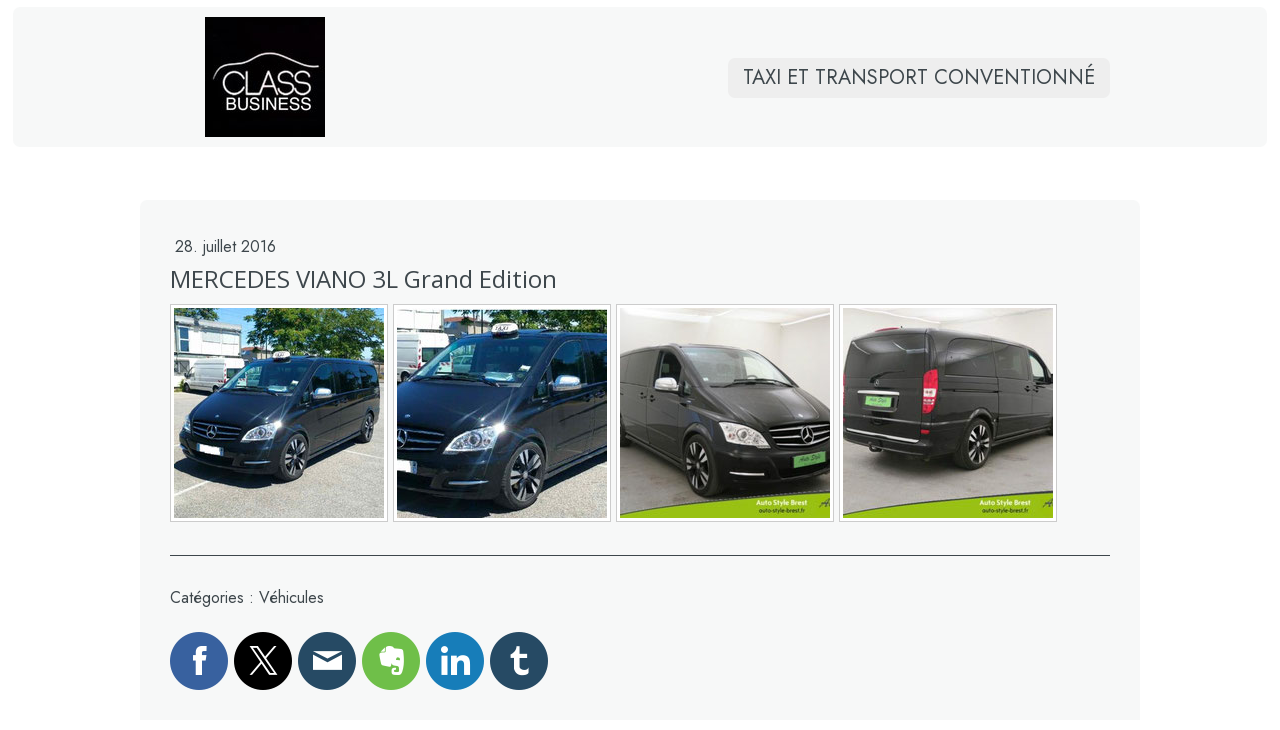

--- FILE ---
content_type: text/html; charset=UTF-8
request_url: https://www.taxilyon.pro/2016/07/28/mercedes-viano-3l-grand-edition/
body_size: 11783
content:
<!DOCTYPE html>
<html lang="fr-FR"><head>
    <meta charset="utf-8"/>
    <link rel="dns-prefetch preconnect" href="https://u.jimcdn.com/" crossorigin="anonymous"/>
<link rel="dns-prefetch preconnect" href="https://assets.jimstatic.com/" crossorigin="anonymous"/>
<link rel="dns-prefetch preconnect" href="https://image.jimcdn.com" crossorigin="anonymous"/>
<link rel="dns-prefetch preconnect" href="https://fonts.jimstatic.com" crossorigin="anonymous"/>
<meta name="viewport" content="width=device-width, initial-scale=1"/>
<meta http-equiv="X-UA-Compatible" content="IE=edge"/>
<meta name="description" content="Taxi Lyon Pro met à votre disposition un véhicule 8 places pour mieux vous servir.Climatisation à l'avant et à l'arrière, WIFI à bord, vitres teintées ..."/>
<meta name="robots" content="index, follow, archive"/>
<meta property="st:section" content="Taxi Lyon Pro met à votre disposition un véhicule 8 places pour mieux vous servir.Climatisation à l'avant et à l'arrière, WIFI à bord, vitres teintées ..."/>
<meta name="generator" content="Jimdo Creator"/>
<meta name="twitter:title" content="MERCEDES VIANO 3L Grand Edition"/>
<meta name="twitter:description" content="Taxi Lyon Pro met à votre disposition un véhicule 8 places pour mieux vous servir. Climatisation à l'avant et à l'arrière, WIFI à bord, vitres teintées ..."/>
<meta name="twitter:card" content="summary_large_image"/>
<meta property="og:url" content="http://www.taxilyon.pro/2016/07/28/mercedes-viano-3l-grand-edition/"/>
<meta property="og:title" content="MERCEDES VIANO 3L Grand Edition"/>
<meta property="og:description" content="Taxi Lyon Pro met à votre disposition un véhicule 8 places pour mieux vous servir. Climatisation à l'avant et à l'arrière, WIFI à bord, vitres teintées ..."/>
<meta property="og:type" content="article"/>
<meta property="og:locale" content="fr_FR"/>
<meta property="og:site_name" content="Taxi Class Business"/>
<meta name="twitter:image" content="https://image.jimcdn.com/app/cms/image/transf/dimension=4096x4096:format=jpg/path/s982a3b3ea60f0e66/image/i52c9c94534c4ac08/version/1470672150/image.jpg"/>
<meta property="og:image" content="https://image.jimcdn.com/app/cms/image/transf/dimension=4096x4096:format=jpg/path/s982a3b3ea60f0e66/image/i52c9c94534c4ac08/version/1470672150/image.jpg"/>
<meta property="og:image:width" content="540"/>
<meta property="og:image:height" content="960"/>
<meta property="og:image:secure_url" content="https://image.jimcdn.com/app/cms/image/transf/dimension=4096x4096:format=jpg/path/s982a3b3ea60f0e66/image/i52c9c94534c4ac08/version/1470672150/image.jpg"/>
<meta property="article:published_time" content="2016-07-28 17:29:00"/>
<meta property="article:tag" content="Véhicules"/><title>MERCEDES VIANO 3L Grand Edition - Taxi Class Business</title>
<link rel="shortcut icon" href="https://u.jimcdn.com/cms/o/s982a3b3ea60f0e66/img/favicon.png?t=1427900951"/>
    <link rel="alternate" type="application/rss+xml" title="Blog" href="https://www.taxilyon.pro/rss/blog"/>    
<link rel="canonical" href="https://www.taxilyon.pro/2016/07/28/mercedes-viano-3l-grand-edition/"/>

        <script src="https://assets.jimstatic.com/ckies.js.7c38a5f4f8d944ade39b.js"></script>

        <script src="https://assets.jimstatic.com/cookieControl.js.b05bf5f4339fa83b8e79.js"></script>
    <script>window.CookieControlSet.setToOff();</script>

    <style>html,body{margin:0}.hidden{display:none}.n{padding:5px}#cc-website-title a {text-decoration: none}.cc-m-image-align-1{text-align:left}.cc-m-image-align-2{text-align:right}.cc-m-image-align-3{text-align:center}</style>

        <link href="https://u.jimcdn.com/cms/o/s982a3b3ea60f0e66/layout/dm_4a65bf78111db6b2f4884d8184bc2abe/css/layout.css?t=1664893071" rel="stylesheet" type="text/css" id="jimdo_layout_css"/>
<script>     /* <![CDATA[ */     /*!  loadCss [c]2014 @scottjehl, Filament Group, Inc.  Licensed MIT */     window.loadCSS = window.loadCss = function(e,n,t){var r,l=window.document,a=l.createElement("link");if(n)r=n;else{var i=(l.body||l.getElementsByTagName("head")[0]).childNodes;r=i[i.length-1]}var o=l.styleSheets;a.rel="stylesheet",a.href=e,a.media="only x",r.parentNode.insertBefore(a,n?r:r.nextSibling);var d=function(e){for(var n=a.href,t=o.length;t--;)if(o[t].href===n)return e.call(a);setTimeout(function(){d(e)})};return a.onloadcssdefined=d,d(function(){a.media=t||"all"}),a};     window.onloadCSS = function(n,o){n.onload=function(){n.onload=null,o&&o.call(n)},"isApplicationInstalled"in navigator&&"onloadcssdefined"in n&&n.onloadcssdefined(o)}     /* ]]> */ </script>     <script>
// <![CDATA[
onloadCSS(loadCss('https://assets.jimstatic.com/web.css.cba479cb7ca5b5a1cac2a1ff8a34b9db.css') , function() {
    this.id = 'jimdo_web_css';
});
// ]]>
</script>
<link href="https://assets.jimstatic.com/web.css.cba479cb7ca5b5a1cac2a1ff8a34b9db.css" rel="preload" as="style"/>
<noscript>
<link href="https://assets.jimstatic.com/web.css.cba479cb7ca5b5a1cac2a1ff8a34b9db.css" rel="stylesheet"/>
</noscript>
    <script>
    //<![CDATA[
        var jimdoData = {"isTestserver":false,"isLcJimdoCom":false,"isJimdoHelpCenter":false,"isProtectedPage":false,"cstok":"7983254eb1e6a1ba1fe723c76f23b0bf90a85676","cacheJsKey":"8ffd6e48eb6e46bd16b48968bf23498cf4c86d17","cacheCssKey":"8ffd6e48eb6e46bd16b48968bf23498cf4c86d17","cdnUrl":"https:\/\/assets.jimstatic.com\/","minUrl":"https:\/\/assets.jimstatic.com\/app\/cdn\/min\/file\/","authUrl":"https:\/\/a.jimdo.com\/","webPath":"https:\/\/www.taxilyon.pro\/","appUrl":"https:\/\/a.jimdo.com\/","cmsLanguage":"fr_FR","isFreePackage":false,"mobile":false,"isDevkitTemplateUsed":true,"isTemplateResponsive":true,"websiteId":"s982a3b3ea60f0e66","pageId":2122962399,"packageId":2,"shop":{"deliveryTimeTexts":{"1":"1 \u00e0 3 jours de d\u00e9lai de livraison","2":"3 \u00e0 5 jours de d\u00e9lai de livraison","3":"5 \u00e0 8 jours de d\u00e9lai de livraison"},"checkoutButtonText":"Paiement","isReady":false,"currencyFormat":{"pattern":"#,##0.00 \u00a4","convertedPattern":"#,##0.00 $","symbols":{"GROUPING_SEPARATOR":".","DECIMAL_SEPARATOR":",","CURRENCY_SYMBOL":"\u20ac"}},"currencyLocale":"de_DE"},"tr":{"gmap":{"searchNotFound":"L'adresse entr\u00e9e n'a pu \u00eatre trouv\u00e9e. ","routeNotFound":"L'itin\u00e9raire n'a pas pu \u00eatre calcul\u00e9. Raisons possibles: l'adresse de d\u00e9part n'est pas assez pr\u00e9cise ou trop \u00e9loign\u00e9e de l'adresse d'arriv\u00e9e."},"shop":{"checkoutSubmit":{"next":"\u00c9tape suivante","wait":"Attendez s'il vous pla\u00eet"},"paypalError":"Une erreur est intervenue. Veuillez r\u00e9essayer !","cartBar":"Panier d'achat","maintenance":"Cette e-boutique est indisponible pour le moment. Veuillez r\u00e9essayer plus tard.","addToCartOverlay":{"productInsertedText":"L'article a \u00e9t\u00e9 ajout\u00e9 au panier.","continueShoppingText":"Continuer les achats","reloadPageText":"Charger \u00e0 nouveau"},"notReadyText":"Cette e-boutique n'est pas encore compl\u00e8te.","numLeftText":"Plus de {:num} exemplaires de cet article ne sont  pas disponibles pour le moment.","oneLeftText":"Seulement un exemplaire de cet article est disponible."},"common":{"timeout":"Un probl\u00e8me est survenu. L'action demand\u00e9e a \u00e9t\u00e9 annul\u00e9e. Veuillez r\u00e9essayer dans quelques minutes."},"form":{"badRequest":"Une erreur est survenue. Les donn\u00e9es n'ont pas pu \u00eatre transmises. Veuillez essayer \u00e0 nouveau. "}},"jQuery":"jimdoGen002","isJimdoMobileApp":false,"bgConfig":null,"bgFullscreen":null,"responsiveBreakpointLandscape":767,"responsiveBreakpointPortrait":480,"copyableHeadlineLinks":false,"tocGeneration":false,"googlemapsConsoleKey":false,"loggingForAnalytics":false,"loggingForPredefinedPages":false,"isFacebookPixelIdEnabled":true,"userAccountId":"56dfea61-33d2-407f-8baf-081826e96ccb"};
    // ]]>
</script>

     <script> (function(window) { 'use strict'; var regBuff = window.__regModuleBuffer = []; var regModuleBuffer = function() { var args = [].slice.call(arguments); regBuff.push(args); }; if (!window.regModule) { window.regModule = regModuleBuffer; } })(window); </script>
    <script src="https://assets.jimstatic.com/web.js.24f3cfbc36a645673411.js" async="true"></script>
    <script src="https://assets.jimstatic.com/at.js.62588d64be2115a866ce.js"></script>
<meta property="og:image" content="https://image.jimcdn.com/app/cms/image/transf/dimension=470x1024:format=jpg/path/s982a3b3ea60f0e66/image/icea9925949f66fbc/version/1449479451/cour-des-loges.jpg"/>
<meta name="google-site-verification" content="google931e3c83ced95729.html"/>

<script async="async" src="https://www.googletagmanager.com/gtag/js?id=AW-953588099"></script>
<meta name="google-site-verification" content="jCg_fucTrTlok880b6RU4t4ebGBwGCEj-sKt51kSDdo"/>

<script type="text/javascript">
//<![CDATA[
  window.dataLayer = window.dataLayer || [];
  function gtag(){dataLayer.push(arguments);}
  gtag('js', new Date());

  gtag('config', 'AW-953588099');

  gtag('config', 'UA-27348351-2');
//]]>
</script>

<script async="async" src="https://www.googletagmanager.com/gtag/js?id=UA-27348351-2"></script>

<script type="text/javascript">
//<![CDATA[
  window.dataLayer = window.dataLayer || [];
  function gtag(){dataLayer.push(arguments);}
  gtag('js', new Date());

  gtag('config', 'UA-27348351-2');
//]]>
</script>

<script async="async" src="https://www.googletagmanager.com/gtag/js?id=G-2K0B7G505C"></script>

<script type="text/javascript">
//<![CDATA[
  window.dataLayer = window.dataLayer || [];
  function gtag(){dataLayer.push(arguments);}
  gtag('js', new Date());

  gtag('config', 'G-2K0B7G505C');
//]]>
</script>
    <script type="text/javascript">
//<![CDATA[

if(window.CookieControl.isCookieAllowed("fb_analytics")) {
    !function(f,b,e,v,n,t,s){if(f.fbq)return;n=f.fbq=function(){n.callMethod?
    n.callMethod.apply(n,arguments):n.queue.push(arguments)};if(!f._fbq)f._fbq=n;
    n.push=n;n.loaded=!0;n.version='2.0';n.agent='pljimdo';n.queue=[];t=b.createElement(e);t.async=!0;
    t.src=v;s=b.getElementsByTagName(e)[0];s.parentNode.insertBefore(t,s)}(window,
    document,'script','https://connect.facebook.net/en_US/fbevents.js');
    fbq('init', '175215683100134');
    fbq('track', 'PageView');
}

//]]>
</script>
</head>

<body class="body cc-page cc-page-blog j-m-gallery-styles j-m-video-styles j-m-hr-styles j-m-header-styles j-m-text-styles j-m-emotionheader-styles j-m-htmlCode-styles j-m-rss-styles j-m-form-styles-disabled j-m-table-styles j-m-textWithImage-styles j-m-downloadDocument-styles j-m-imageSubtitle-styles j-m-flickr-styles j-m-googlemaps-styles j-m-blogSelection-styles-disabled j-m-comment-styles-disabled j-m-jimdo-styles j-m-profile-styles j-m-guestbook-styles j-m-promotion-styles j-m-twitter-styles j-m-hgrid-styles j-m-shoppingcart-styles j-m-catalog-styles j-m-product-styles-disabled j-m-facebook-styles j-m-sharebuttons-styles j-m-formnew-styles-disabled j-m-callToAction-styles j-m-turbo-styles j-m-spacing-styles j-m-googleplus-styles j-m-dummy-styles j-m-search-styles j-m-booking-styles j-m-socialprofiles-styles j-footer-styles cc-pagemode-default cc-content-parent" id="page-2122962399">

<div id="cc-inner" class="cc-content-parent">

  <input type="checkbox" id="jtpl-navigation__checkbox" class="jtpl-navigation__checkbox"/><!-- _main.sass --><div class="jtpl-main cc-content-parent">

    <div class="jtpl-background-area" background-area=""></div>

    <!-- _cart.sass -->
    <div class="jtpl-cart">
      
    </div>
    <!-- END _cart.sass -->

    <!-- _header.sass -->
    <header class="jtpl-header navigation-colors"><div class="jtpl-topbar-section navigation-vertical-alignment">
        <div class="jtpl-logo">
          <div id="cc-website-logo" class="cc-single-module-element"><div id="cc-m-10803016399" class="j-module n j-imageSubtitle"><div class="cc-m-image-container"><figure class="cc-imagewrapper cc-m-image-align-3">
<a href="https://www.taxilyon.pro/" target="_self"><img srcset="https://image.jimcdn.com/app/cms/image/transf/dimension=120x10000:format=jpg/path/s982a3b3ea60f0e66/image/id2dd716775f4d9a6/version/1449306995/image.jpg 120w, https://image.jimcdn.com/app/cms/image/transf/dimension=240x10000:format=jpg/path/s982a3b3ea60f0e66/image/id2dd716775f4d9a6/version/1449306995/image.jpg 240w" sizes="(min-width: 120px) 120px, 100vw" id="cc-m-imagesubtitle-image-10803016399" src="https://image.jimcdn.com/app/cms/image/transf/dimension=120x10000:format=jpg/path/s982a3b3ea60f0e66/image/id2dd716775f4d9a6/version/1449306995/image.jpg" alt="Taxi Class Business" class="" data-src-width="400" data-src-height="400" data-src="https://image.jimcdn.com/app/cms/image/transf/dimension=120x10000:format=jpg/path/s982a3b3ea60f0e66/image/id2dd716775f4d9a6/version/1449306995/image.jpg" data-image-id="7150587999"/></a>    

</figure>
</div>
<div class="cc-clear"></div>
<script id="cc-m-reg-10803016399">// <![CDATA[

    window.regModule("module_imageSubtitle", {"data":{"imageExists":true,"hyperlink":"","hyperlink_target":"","hyperlinkAsString":"","pinterest":"0","id":10803016399,"widthEqualsContent":"0","resizeWidth":"120","resizeHeight":120},"id":10803016399});
// ]]>
</script></div></div>
        </div>

        <!-- _navigation.sass -->
        <nav class="jtpl-navigation" data-dropdown="true"><div data-container="navigation"><div class="j-nav-variant-nested"><ul class="cc-nav-level-0 j-nav-level-0"><li id="cc-nav-view-1810874299" class="jmd-nav__list-item-0 j-nav-has-children"><a href="/" data-link-title="Taxi et transport conventionné">Taxi et transport conventionné</a><span data-navi-toggle="cc-nav-view-1810874299" class="jmd-nav__toggle-button"></span><ul class="cc-nav-level-1 j-nav-level-1"><li id="cc-nav-view-2093216299" class="jmd-nav__list-item-1 j-nav-has-children"><a href="/devis-taxi-lyon/entreprise/conventionné/" data-link-title="Taxis Ain Rhône Isère">Taxis Ain Rhône Isère</a><span data-navi-toggle="cc-nav-view-2093216299" class="jmd-nav__toggle-button"></span><ul class="cc-nav-level-2 j-nav-level-2"><li id="cc-nav-view-1812419699" class="jmd-nav__list-item-2"><a href="/taxi-beligneux-vsl/" data-link-title="Béligneux">Béligneux</a></li><li id="cc-nav-view-2273838599" class="jmd-nav__list-item-2"><a href="/taxi-beynost-conventionne-vsl/" data-link-title="Beynost">Beynost</a></li><li id="cc-nav-view-2273838699" class="jmd-nav__list-item-2"><a href="/taxi-chazey-sur-ain-conventionne-vsl/" data-link-title="Chazey-sur-Ain">Chazey-sur-Ain</a></li><li id="cc-nav-view-2273838799" class="jmd-nav__list-item-2"><a href="/taxi-saint-vulbas-conventionne-vsl/" data-link-title="Saint-Vulbas">Saint-Vulbas</a></li><li id="cc-nav-view-2273838899" class="jmd-nav__list-item-2"><a href="/taxi-saint-maurice-de-gourdans-conventionne-vsl/" data-link-title="Saint-Maurice-de-Gourdans">Saint-Maurice-de-Gourdans</a></li><li id="cc-nav-view-2273838999" class="jmd-nav__list-item-2"><a href="/taxi-villette-d-anthon-conventionne-vsl/" data-link-title="Villette-d'Anthon">Villette-d'Anthon</a></li><li id="cc-nav-view-2272326799" class="jmd-nav__list-item-2"><a href="/taxi-balan-vsl/" data-link-title="Balan">Balan</a></li><li id="cc-nav-view-2096120999" class="jmd-nav__list-item-2"><a href="/taxi-jons/" data-link-title="Jons">Jons</a></li><li id="cc-nav-view-2273347899" class="jmd-nav__list-item-2"><a href="/taxi-bressolles/" data-link-title="Bressolles">Bressolles</a></li><li id="cc-nav-view-2273348599" class="jmd-nav__list-item-2"><a href="/taxi-le-montellier/" data-link-title="Le Montellier">Le Montellier</a></li><li id="cc-nav-view-2273348499" class="jmd-nav__list-item-2"><a href="/taxi-villieu-loyes-mollon/" data-link-title="Villieu-Loyes-Mollon">Villieu-Loyes-Mollon</a></li><li id="cc-nav-view-2273348399" class="jmd-nav__list-item-2"><a href="/pont-de-chazey/" data-link-title="Pont de Chazey">Pont de Chazey</a></li><li id="cc-nav-view-2273348199" class="jmd-nav__list-item-2"><a href="/taxi-bourg-saint-christophe/" data-link-title="Bourg Saint Christophe">Bourg Saint Christophe</a></li><li id="cc-nav-view-2272326899" class="jmd-nav__list-item-2"><a href="/taxi-meximieux/" data-link-title="Meximieux">Meximieux</a></li><li id="cc-nav-view-2272885499" class="jmd-nav__list-item-2"><a href="/taxi-montluel/" data-link-title="Montluel">Montluel</a></li><li id="cc-nav-view-2272885099" class="jmd-nav__list-item-2"><a href="/taxi-rillieux-la-pape/" data-link-title="Rillieux-la-Pape">Rillieux-la-Pape</a></li><li id="cc-nav-view-2272489599" class="jmd-nav__list-item-2"><a href="/taxi-faramans/" data-link-title="Faramans">Faramans</a></li><li id="cc-nav-view-2272489799" class="jmd-nav__list-item-2"><a href="/taxi-jonage/" data-link-title="Jonage">Jonage</a></li><li id="cc-nav-view-2272489899" class="jmd-nav__list-item-2"><a href="/taxi-nievroz/" data-link-title="Nievroz">Nievroz</a></li><li id="cc-nav-view-2272489999" class="jmd-nav__list-item-2"><a href="/taxi-pérouges/" data-link-title="Pérouges">Pérouges</a></li><li id="cc-nav-view-2270269199" class="jmd-nav__list-item-2"><a href="/devis-taxi-lyon/entreprise/conventionné/loyettes/" data-link-title="Loyettes">Loyettes</a></li></ul></li><li id="cc-nav-view-2083767999" class="jmd-nav__list-item-1 j-nav-has-children"><a href="/chauffeur-de-taxi-longue-distance/" data-link-title="Taxis pour professionnels">Taxis pour professionnels</a><span data-navi-toggle="cc-nav-view-2083767999" class="jmd-nav__toggle-button"></span><ul class="cc-nav-level-2 j-nav-level-2"><li id="cc-nav-view-1812420699" class="jmd-nav__list-item-2"><a href="/https/www-taxilyon-pro/professionnel/taxi-aeroport-lyon-saint-exupery/" data-link-title="Aéroport Saint Exupéry">Aéroport Saint Exupéry</a></li><li id="cc-nav-view-2083765899" class="jmd-nav__list-item-2"><a href="/taxi-vip-lyon-pro/" data-link-title="Limousine VIP">Limousine VIP</a></li><li id="cc-nav-view-2095650599" class="jmd-nav__list-item-2"><a href="/https/www-taxilyon-pro/taxi-lyonnais-pro/" data-link-title="Lyon gare Saint-Exupéry">Lyon gare Saint-Exupéry</a></li><li id="cc-nav-view-2083765799" class="jmd-nav__list-item-2"><a href="/taxi-colis-urgent/plis-urgent/" data-link-title="Livraison de colis et plis URGENT">Livraison de colis et plis URGENT</a></li></ul></li><li id="cc-nav-view-2095919399" class="jmd-nav__list-item-1 j-nav-has-children"><a href="/particulier/aeroport-st-exupery/" data-link-title="Taxis pour particuliers">Taxis pour particuliers</a><span data-navi-toggle="cc-nav-view-2095919399" class="jmd-nav__toggle-button"></span><ul class="cc-nav-level-2 j-nav-level-2"><li id="cc-nav-view-2131370799" class="jmd-nav__list-item-2"><a href="/particulier/taxi-dialyse/taxi-conventionne-cpam/" data-link-title="Taxi dialyse">Taxi dialyse</a></li><li id="cc-nav-view-2095317299" class="jmd-nav__list-item-2"><a href="/particulier-1/particulier/taxi-vsl/" data-link-title="Transport VSL">Transport VSL</a></li><li id="cc-nav-view-2095302199" class="jmd-nav__list-item-2"><a href="/taxi-ambulance/" data-link-title="Ambulance">Ambulance</a></li><li id="cc-nav-view-2093213899" class="jmd-nav__list-item-2"><a href="/assistance-rapatriement/taxi-radio-lyon-pro/" data-link-title="Assistance   Rapatriement">Assistance   Rapatriement</a></li></ul></li><li id="cc-nav-view-2215197499" class="jmd-nav__list-item-1 j-nav-has-children"><a href="/taxi-lyon-courchevel/" data-link-title="Aéroport Lyon VERS les  Stations de ski des Alpes">Aéroport Lyon VERS les  Stations de ski des Alpes</a><span data-navi-toggle="cc-nav-view-2215197499" class="jmd-nav__toggle-button"></span><ul class="cc-nav-level-2 j-nav-level-2"><li id="cc-nav-view-2219480599" class="jmd-nav__list-item-2"><a href="/taxi-lyon-courchevel/lyon-courchevel/" data-link-title="Lyon - Courchevel">Lyon - Courchevel</a></li><li id="cc-nav-view-2214998099" class="jmd-nav__list-item-2"><a href="/lyon-val-d-isère/" data-link-title="Lyon - Val d'Isère">Lyon - Val d'Isère</a></li><li id="cc-nav-view-2215191999" class="jmd-nav__list-item-2"><a href="/taxi-lyon-tignes/" data-link-title="Lyon - Tignes">Lyon - Tignes</a></li></ul></li><li id="cc-nav-view-2270533099" class="jmd-nav__list-item-1 j-nav-has-children"><a href="/taxi-et-transport-conventionné/qualité-de-service/" data-link-title="Qualité de Service">Qualité de Service</a><span data-navi-toggle="cc-nav-view-2270533099" class="jmd-nav__toggle-button"></span><ul class="cc-nav-level-2 j-nav-level-2"><li id="cc-nav-view-1810874399" class="jmd-nav__list-item-2"><a href="/blog/taxi-lyonnais/" data-link-title="Blog">Blog</a></li><li id="cc-nav-view-2002451399" class="jmd-nav__list-item-2"><a href="/taxi-lyon-pro/prix-taxi-lyon/estimation-taxi/" data-link-title="Tarifs">Tarifs</a></li><li id="cc-nav-view-2003070999" class="jmd-nav__list-item-2"><a href="/faq-reglementation/tarif-taxi-lyon/" data-link-title="FAQ - Règlementation">FAQ - Règlementation</a></li><li id="cc-nav-view-2008228199" class="jmd-nav__list-item-2"><a href="/satisfaction-clients/transport-de-personnes/" data-link-title="Satisfaction clients">Satisfaction clients</a></li><li id="cc-nav-view-1810874499" class="jmd-nav__list-item-2"><a href="/formulaire-de-contact-prix-taxi-lyon/" data-link-title="Contact">Contact</a></li><li id="cc-nav-view-2005699299" class="jmd-nav__list-item-2"><a href="/taxilyon-pro/nos-partenaires/" data-link-title="Partenaires">Partenaires</a></li></ul></li></ul></li></ul></div></div>
        </nav><!-- END _navigation.sass --><!-- _mobile-navigation.sass --><label for="jtpl-navigation__checkbox" class="jtpl-navigation__label navigation-colors__menu-icon">
          <span class="jtpl-navigation__borders navigation-colors__menu-icon"></span>
        </label>
        <div class="jtpl-mobile-navigation navigation-colors">
          <div data-container="navigation"><div class="j-nav-variant-nested"><ul class="cc-nav-level-0 j-nav-level-0"><li id="cc-nav-view-1810874299" class="jmd-nav__list-item-0 j-nav-has-children"><a href="/" data-link-title="Taxi et transport conventionné">Taxi et transport conventionné</a><span data-navi-toggle="cc-nav-view-1810874299" class="jmd-nav__toggle-button"></span><ul class="cc-nav-level-1 j-nav-level-1"><li id="cc-nav-view-2093216299" class="jmd-nav__list-item-1 j-nav-has-children"><a href="/devis-taxi-lyon/entreprise/conventionné/" data-link-title="Taxis Ain Rhône Isère">Taxis Ain Rhône Isère</a><span data-navi-toggle="cc-nav-view-2093216299" class="jmd-nav__toggle-button"></span><ul class="cc-nav-level-2 j-nav-level-2"><li id="cc-nav-view-1812419699" class="jmd-nav__list-item-2"><a href="/taxi-beligneux-vsl/" data-link-title="Béligneux">Béligneux</a></li><li id="cc-nav-view-2273838599" class="jmd-nav__list-item-2"><a href="/taxi-beynost-conventionne-vsl/" data-link-title="Beynost">Beynost</a></li><li id="cc-nav-view-2273838699" class="jmd-nav__list-item-2"><a href="/taxi-chazey-sur-ain-conventionne-vsl/" data-link-title="Chazey-sur-Ain">Chazey-sur-Ain</a></li><li id="cc-nav-view-2273838799" class="jmd-nav__list-item-2"><a href="/taxi-saint-vulbas-conventionne-vsl/" data-link-title="Saint-Vulbas">Saint-Vulbas</a></li><li id="cc-nav-view-2273838899" class="jmd-nav__list-item-2"><a href="/taxi-saint-maurice-de-gourdans-conventionne-vsl/" data-link-title="Saint-Maurice-de-Gourdans">Saint-Maurice-de-Gourdans</a></li><li id="cc-nav-view-2273838999" class="jmd-nav__list-item-2"><a href="/taxi-villette-d-anthon-conventionne-vsl/" data-link-title="Villette-d'Anthon">Villette-d'Anthon</a></li><li id="cc-nav-view-2272326799" class="jmd-nav__list-item-2"><a href="/taxi-balan-vsl/" data-link-title="Balan">Balan</a></li><li id="cc-nav-view-2096120999" class="jmd-nav__list-item-2"><a href="/taxi-jons/" data-link-title="Jons">Jons</a></li><li id="cc-nav-view-2273347899" class="jmd-nav__list-item-2"><a href="/taxi-bressolles/" data-link-title="Bressolles">Bressolles</a></li><li id="cc-nav-view-2273348599" class="jmd-nav__list-item-2"><a href="/taxi-le-montellier/" data-link-title="Le Montellier">Le Montellier</a></li><li id="cc-nav-view-2273348499" class="jmd-nav__list-item-2"><a href="/taxi-villieu-loyes-mollon/" data-link-title="Villieu-Loyes-Mollon">Villieu-Loyes-Mollon</a></li><li id="cc-nav-view-2273348399" class="jmd-nav__list-item-2"><a href="/pont-de-chazey/" data-link-title="Pont de Chazey">Pont de Chazey</a></li><li id="cc-nav-view-2273348199" class="jmd-nav__list-item-2"><a href="/taxi-bourg-saint-christophe/" data-link-title="Bourg Saint Christophe">Bourg Saint Christophe</a></li><li id="cc-nav-view-2272326899" class="jmd-nav__list-item-2"><a href="/taxi-meximieux/" data-link-title="Meximieux">Meximieux</a></li><li id="cc-nav-view-2272885499" class="jmd-nav__list-item-2"><a href="/taxi-montluel/" data-link-title="Montluel">Montluel</a></li><li id="cc-nav-view-2272885099" class="jmd-nav__list-item-2"><a href="/taxi-rillieux-la-pape/" data-link-title="Rillieux-la-Pape">Rillieux-la-Pape</a></li><li id="cc-nav-view-2272489599" class="jmd-nav__list-item-2"><a href="/taxi-faramans/" data-link-title="Faramans">Faramans</a></li><li id="cc-nav-view-2272489799" class="jmd-nav__list-item-2"><a href="/taxi-jonage/" data-link-title="Jonage">Jonage</a></li><li id="cc-nav-view-2272489899" class="jmd-nav__list-item-2"><a href="/taxi-nievroz/" data-link-title="Nievroz">Nievroz</a></li><li id="cc-nav-view-2272489999" class="jmd-nav__list-item-2"><a href="/taxi-pérouges/" data-link-title="Pérouges">Pérouges</a></li><li id="cc-nav-view-2270269199" class="jmd-nav__list-item-2"><a href="/devis-taxi-lyon/entreprise/conventionné/loyettes/" data-link-title="Loyettes">Loyettes</a></li></ul></li><li id="cc-nav-view-2083767999" class="jmd-nav__list-item-1 j-nav-has-children"><a href="/chauffeur-de-taxi-longue-distance/" data-link-title="Taxis pour professionnels">Taxis pour professionnels</a><span data-navi-toggle="cc-nav-view-2083767999" class="jmd-nav__toggle-button"></span><ul class="cc-nav-level-2 j-nav-level-2"><li id="cc-nav-view-1812420699" class="jmd-nav__list-item-2"><a href="/https/www-taxilyon-pro/professionnel/taxi-aeroport-lyon-saint-exupery/" data-link-title="Aéroport Saint Exupéry">Aéroport Saint Exupéry</a></li><li id="cc-nav-view-2083765899" class="jmd-nav__list-item-2"><a href="/taxi-vip-lyon-pro/" data-link-title="Limousine VIP">Limousine VIP</a></li><li id="cc-nav-view-2095650599" class="jmd-nav__list-item-2"><a href="/https/www-taxilyon-pro/taxi-lyonnais-pro/" data-link-title="Lyon gare Saint-Exupéry">Lyon gare Saint-Exupéry</a></li><li id="cc-nav-view-2083765799" class="jmd-nav__list-item-2"><a href="/taxi-colis-urgent/plis-urgent/" data-link-title="Livraison de colis et plis URGENT">Livraison de colis et plis URGENT</a></li></ul></li><li id="cc-nav-view-2095919399" class="jmd-nav__list-item-1 j-nav-has-children"><a href="/particulier/aeroport-st-exupery/" data-link-title="Taxis pour particuliers">Taxis pour particuliers</a><span data-navi-toggle="cc-nav-view-2095919399" class="jmd-nav__toggle-button"></span><ul class="cc-nav-level-2 j-nav-level-2"><li id="cc-nav-view-2131370799" class="jmd-nav__list-item-2"><a href="/particulier/taxi-dialyse/taxi-conventionne-cpam/" data-link-title="Taxi dialyse">Taxi dialyse</a></li><li id="cc-nav-view-2095317299" class="jmd-nav__list-item-2"><a href="/particulier-1/particulier/taxi-vsl/" data-link-title="Transport VSL">Transport VSL</a></li><li id="cc-nav-view-2095302199" class="jmd-nav__list-item-2"><a href="/taxi-ambulance/" data-link-title="Ambulance">Ambulance</a></li><li id="cc-nav-view-2093213899" class="jmd-nav__list-item-2"><a href="/assistance-rapatriement/taxi-radio-lyon-pro/" data-link-title="Assistance   Rapatriement">Assistance   Rapatriement</a></li></ul></li><li id="cc-nav-view-2215197499" class="jmd-nav__list-item-1 j-nav-has-children"><a href="/taxi-lyon-courchevel/" data-link-title="Aéroport Lyon VERS les  Stations de ski des Alpes">Aéroport Lyon VERS les  Stations de ski des Alpes</a><span data-navi-toggle="cc-nav-view-2215197499" class="jmd-nav__toggle-button"></span><ul class="cc-nav-level-2 j-nav-level-2"><li id="cc-nav-view-2219480599" class="jmd-nav__list-item-2"><a href="/taxi-lyon-courchevel/lyon-courchevel/" data-link-title="Lyon - Courchevel">Lyon - Courchevel</a></li><li id="cc-nav-view-2214998099" class="jmd-nav__list-item-2"><a href="/lyon-val-d-isère/" data-link-title="Lyon - Val d'Isère">Lyon - Val d'Isère</a></li><li id="cc-nav-view-2215191999" class="jmd-nav__list-item-2"><a href="/taxi-lyon-tignes/" data-link-title="Lyon - Tignes">Lyon - Tignes</a></li></ul></li><li id="cc-nav-view-2270533099" class="jmd-nav__list-item-1 j-nav-has-children"><a href="/taxi-et-transport-conventionné/qualité-de-service/" data-link-title="Qualité de Service">Qualité de Service</a><span data-navi-toggle="cc-nav-view-2270533099" class="jmd-nav__toggle-button"></span><ul class="cc-nav-level-2 j-nav-level-2"><li id="cc-nav-view-1810874399" class="jmd-nav__list-item-2"><a href="/blog/taxi-lyonnais/" data-link-title="Blog">Blog</a></li><li id="cc-nav-view-2002451399" class="jmd-nav__list-item-2"><a href="/taxi-lyon-pro/prix-taxi-lyon/estimation-taxi/" data-link-title="Tarifs">Tarifs</a></li><li id="cc-nav-view-2003070999" class="jmd-nav__list-item-2"><a href="/faq-reglementation/tarif-taxi-lyon/" data-link-title="FAQ - Règlementation">FAQ - Règlementation</a></li><li id="cc-nav-view-2008228199" class="jmd-nav__list-item-2"><a href="/satisfaction-clients/transport-de-personnes/" data-link-title="Satisfaction clients">Satisfaction clients</a></li><li id="cc-nav-view-1810874499" class="jmd-nav__list-item-2"><a href="/formulaire-de-contact-prix-taxi-lyon/" data-link-title="Contact">Contact</a></li><li id="cc-nav-view-2005699299" class="jmd-nav__list-item-2"><a href="/taxilyon-pro/nos-partenaires/" data-link-title="Partenaires">Partenaires</a></li></ul></li></ul></li></ul></div></div>
        </div>
        <!-- END _mobile-navigation.sass -->

      </div>
    </header><!-- END _header.sass --><!-- _section-main.sass --><div class="jtpl-section-main cc-content-parent">
      <div class="jtpl-content content-options cc-content-parent">

        <!-- breadcrumb.sass -->
        <div class="jtpl-breadcrumb breadcrumb-options">
          <div data-container="navigation"><div class="j-nav-variant-breadcrumb"><ol/></div></div>
        </div>
        <!-- END breadcrumb.sass -->

        <div id="content_area" data-container="content"><div id="content_start"></div>
        <article class="j-blog"><div class="n j-blog-meta j-blog-post--header">
    <div class="j-text j-module n">
                <span class="j-text j-blog-post--date">
            28. juillet 2016        </span>
    </div>
    <h1 class="j-blog-header j-blog-headline j-blog-post--headline">MERCEDES VIANO 3L Grand Edition</h1>
</div>
<div class="post j-blog-content">
        <div id="cc-matrix-2928917999"><div id="cc-m-11280248799" class="j-module n j-gallery "><div class="cc-m-gallery-container ccgalerie clearover" id="cc-m-gallery-11280248799">
            <div class="thumb_sq1" id="gallery_thumb_7414648499" style="width:218px; height:218px;">
            <div>
                
                <a rel="lightbox[11280248799]" href="javascript:" data-href="https://image.jimcdn.com/app/cms/image/transf/none/path/s982a3b3ea60f0e66/image/i52c9c94534c4ac08/version/1470672150/image.jpg" data-title=""><img src="https://image.jimcdn.com/app/cms/image/transf/dimension=210x210:mode=crop:format=jpg/path/s982a3b3ea60f0e66/image/i52c9c94534c4ac08/version/1470672150/image.jpg" data-orig-width="540" data-orig-height="960" alt=""/></a>            </div>
        </div>
            <div class="thumb_sq1" id="gallery_thumb_7414648599" style="width:218px; height:218px;">
            <div>
                
                <a rel="lightbox[11280248799]" href="javascript:" data-href="https://image.jimcdn.com/app/cms/image/transf/none/path/s982a3b3ea60f0e66/image/ia152abaa5477c64f/version/1470672150/image.jpg" data-title=""><img src="https://image.jimcdn.com/app/cms/image/transf/dimension=210x210:mode=crop:format=jpg/path/s982a3b3ea60f0e66/image/ia152abaa5477c64f/version/1470672150/image.jpg" data-orig-width="535" data-orig-height="357" alt=""/></a>            </div>
        </div>
            <div class="thumb_sq1" id="gallery_thumb_7414652699" style="width:218px; height:218px;">
            <div>
                
                <a rel="lightbox[11280248799]" href="javascript:" data-href="https://image.jimcdn.com/app/cms/image/transf/none/path/s982a3b3ea60f0e66/image/ica7a71b48b48ba4a/version/1470672150/image.jpg" data-title=""><img src="https://image.jimcdn.com/app/cms/image/transf/dimension=210x210:mode=crop:format=jpg/path/s982a3b3ea60f0e66/image/ica7a71b48b48ba4a/version/1470672150/image.jpg" data-orig-width="450" data-orig-height="300" alt=""/></a>            </div>
        </div>
            <div class="thumb_sq1" id="gallery_thumb_7414652799" style="width:218px; height:218px;">
            <div>
                
                <a rel="lightbox[11280248799]" href="javascript:" data-href="https://image.jimcdn.com/app/cms/image/transf/none/path/s982a3b3ea60f0e66/image/if6c4c0a4985fae71/version/1470672150/image.jpg" data-title=""><img src="https://image.jimcdn.com/app/cms/image/transf/dimension=210x210:mode=crop:format=jpg/path/s982a3b3ea60f0e66/image/if6c4c0a4985fae71/version/1470672150/image.jpg" data-orig-width="672" data-orig-height="447" alt=""/></a>            </div>
        </div>
    </div>
<script id="cc-m-reg-11280248799">// <![CDATA[

    window.regModule("module_gallery", {"view":"1","countImages":4,"variant":"default","selector":"#cc-m-gallery-11280248799","imageCount":4,"enlargeable":"1","multiUpload":true,"autostart":1,"pause":"4","showSliderThumbnails":1,"coolSize":"3","coolPadding":"3","stackCount":"1","stackPadding":"10","options":{"pinterest":"0"},"id":11280248799});
// ]]>
</script></div><div id="cc-m-11280255699" class="j-module n j-text "></div><div id="cc-m-11280255299" class="j-module n j-hr ">    <hr/>
</div></div>
        </div><div class="j-module n j-text j-blog-post--tags-wrapper"><span class="j-blog-post--tags--template" style="display: none;"><span class="j-blog-post--tag">tagPlaceholder</span></span><span class="j-blog-post--tags-label" style="display: inline;">Catégories : </span> <span class="j-blog-post--tags-list"><span class="j-blog-post--tag">Véhicules</span></span></div><div class="n" id="flexsocialbuttons">
<div class="cc-sharebuttons-element cc-sharebuttons-size-64 cc-sharebuttons-style-colored cc-sharebuttons-design-round cc-sharebuttons-align-left">


    <a class="cc-sharebuttons-facebook" href="http://www.facebook.com/sharer.php?u=https://www.taxilyon.pro/2016/07/28/mercedes-viano-3l-grand-edition/&amp;t=MERCEDES%20VIANO%203L%20Grand%20Edition" title="Facebook" target="_blank"></a><a class="cc-sharebuttons-x" href="https://x.com/share?text=MERCEDES%20VIANO%203L%20Grand%20Edition&amp;url=https%3A%2F%2Fwww.taxilyon.pro%2F2016%2F07%2F28%2Fmercedes-viano-3l-grand-edition%2F" title="X" target="_blank"></a><a class="cc-sharebuttons-mail" href="mailto:?subject=MERCEDES%20VIANO%203L%20Grand%20Edition&amp;body=https://www.taxilyon.pro/2016/07/28/mercedes-viano-3l-grand-edition/" title="Adresse e-mail" target=""></a><a class="cc-sharebuttons-evernote" href="http://www.evernote.com/clip.action?url=https://www.taxilyon.pro/2016/07/28/mercedes-viano-3l-grand-edition/&amp;title=MERCEDES%20VIANO%203L%20Grand%20Edition" title="Evernote" target="_blank"></a><a class="cc-sharebuttons-linkedin" href="http://www.linkedin.com/shareArticle?mini=true&amp;url=https://www.taxilyon.pro/2016/07/28/mercedes-viano-3l-grand-edition/&amp;title=MERCEDES%20VIANO%203L%20Grand%20Edition" title="LinkedIn" target="_blank"></a><a class="cc-sharebuttons-tumblr" href="http://www.tumblr.com/share?v=3&amp;u=https://www.taxilyon.pro/2016/07/28/mercedes-viano-3l-grand-edition/&amp;t=MERCEDES%20VIANO%203L%20Grand%20Edition" title="Tumblr" target="_blank"></a>

</div>
</div>
                <div class="n j-comment">
                    <div id="commentsModule11280244199"><p id="skiptoform11280244199" class="skiptoform"><a href="#" data-id="11280244199" data-action="goToForm">Écrire commentaire</a></p><div class="j-blog-comment-counter" id="numComments11280244199"> Commentaires: <i class="cc-comments-count">1</i> </div><ul class="com-list-noava" id="commentOutput11280244199"><li id="commentEntry235852999" class="commentstd clearover" style="display:block;">

    <strong class="number">#1</strong>

    <p class="com-meta">
        <strong>Marco</strong> <span>(<em>mardi, 11 juillet 2023 17:28</em>)</span>
    </p>

    <div class="com-edit">
        
    </div>

    <p class="commententry">
        Je suis très intéressé pour votre taxi Mercedes je veux savoir si se a vendre si se a vendre je vous offre 10000€
    </p>

</li><li id="commentFormContainer11280244199" class="commentstd clearover cc-m-comment-loading"><a name="commentForm11280244199"></a></li></ul><div id="commentError11280244199" class="message-error" style="display: none;"></div><div id="commentSuccess11280244199" class="message-ok" style="display: none;"></div></div><script>// <![CDATA[

    window.regModule("module_comment", {"data":{"id":"11280244199","closed":"0","captcha":"50201d9d7896a4760df7839417b22742","avatar":false,"lang":{"comment":"Commentaire","comments":"Commentaires"}}});
// ]]>
</script>
                </div></article>
        </div>
      </div>
    </div>
    <!-- END _section-main.sass -->

    <!-- _section-aside.sass -->
    <aside class="jtpl-section-aside sidebar-options"><div class="jtpl-section-aside__inner">
        <div data-container="sidebar"><div id="cc-matrix-2266799199"><div id="cc-m-11061673899" class="j-module n j-gallery "><div class="cc-m-gallery-container cc-m-gallery-cool clearover" id="cc-m-gallery-11061673899">
    <div class="cc-m-gallery-cool-item" id="gallery_thumb_7281015799">
        <div>
            <img src="https://image.jimcdn.com/app/cms/image/transf/none/path/s982a3b3ea60f0e66/image/i82803c02987f4953/version/1459416445/image.gif" data-orig-width="145" data-orig-height="146" alt=""/>        </div>
    </div>
    <div class="cc-m-gallery-cool-item" id="gallery_thumb_8060141499">
        <div>
            <img src="https://image.jimcdn.com/app/cms/image/transf/none/path/s982a3b3ea60f0e66/image/i893fcbef534b2042/version/1557580614/image.png" data-orig-width="243" data-orig-height="208" alt=""/>        </div>
    </div>
    <div class="cc-m-gallery-cool-item" id="gallery_thumb_8060140699">
        <div>
            <img src="https://image.jimcdn.com/app/cms/image/transf/none/path/s982a3b3ea60f0e66/image/i36bc7599125d9681/version/1557580614/image.jpg" data-orig-width="490" data-orig-height="103" alt=""/>        </div>
    </div>
    <div class="cc-m-gallery-cool-item" id="gallery_thumb_8060141599">
        <div>
            <img src="https://image.jimcdn.com/app/cms/image/transf/none/path/s982a3b3ea60f0e66/image/i973bc39b4470a561/version/1557580606/image.jpg" data-orig-width="306" data-orig-height="165" alt=""/>        </div>
    </div>
    <div class="cc-m-gallery-cool-item" id="gallery_thumb_7928814099">
        <div>
            <img src="https://image.jimcdn.com/app/cms/image/transf/none/path/s982a3b3ea60f0e66/image/ic4583134383aa0b5/version/1557580606/image.png" data-orig-width="300" data-orig-height="168" alt=""/>        </div>
    </div>
</div>
<script id="cc-m-reg-11061673899">// <![CDATA[

    window.regModule("module_gallery", {"view":"3","countImages":5,"variant":"cool","selector":"#cc-m-gallery-11061673899","imageCount":5,"enlargeable":"0","multiUpload":true,"autostart":1,"pause":"4","showSliderThumbnails":1,"coolSize":"1","coolPadding":"10","stackCount":"3","stackPadding":"3","options":{"pinterest":"1"},"id":11061673899});
// ]]>
</script></div><div id="cc-m-10495661899" class="j-module n j-htmlCode "><div class="innerthumbnail" align="center">
    <!-- Webdezign.tutoriaux.free.fr® Compteur de visiteurs -->
    <script src="https://webdezign.tutoriaux.free.fr/services/compteur_page.php?client=80313&amp;Af=5" type="text/javascript">
</script><!-- Fin Compteur de visiteurs® -->
</div></div><div id="cc-m-10756266599" class="j-module n j-textWithImage "><figure class="cc-imagewrapper cc-m-image-align-1">
<a href="https://www.facebook.com/taxilyon.pro/" target="_blank"><img srcset="https://image.jimcdn.com/app/cms/image/transf/dimension=120x1024:format=png/path/s982a3b3ea60f0e66/image/ibb5c2e3cf1c75bd8/version/1678196056/image.png 120w, https://image.jimcdn.com/app/cms/image/transf/dimension=240x1024:format=png/path/s982a3b3ea60f0e66/image/ibb5c2e3cf1c75bd8/version/1678196056/image.png 240w" sizes="(min-width: 120px) 120px, 100vw" id="cc-m-textwithimage-image-10756266599" src="https://image.jimcdn.com/app/cms/image/transf/dimension=120x1024:format=png/path/s982a3b3ea60f0e66/image/ibb5c2e3cf1c75bd8/version/1678196056/image.png" alt="" class="" data-src-width="402" data-src-height="142" data-src="https://image.jimcdn.com/app/cms/image/transf/dimension=120x1024:format=png/path/s982a3b3ea60f0e66/image/ibb5c2e3cf1c75bd8/version/1678196056/image.png" data-image-id="7125966399"/></a>    

</figure>
<div>
    <div id="cc-m-textwithimage-10756266599" data-name="text" data-action="text" class="cc-m-textwithimage-inline-rte">
        <p>
     
</p>

<p>
    <span><strong><span><a href="https://www.facebook.com/taxilyon.pro/info/?tab=overview" target="_blank" title="https://www.facebook.com/taxilyon.pro/info/?tab=overview" style="color: #0000ff;">Taxi Lyon Pro</a><span color="#0000FF" style="color: #0000ff;">  <em> Nos partenaires : <span style="caret-color: #0000ff;"><a href="https://taxi-ain.fr/" target="_blank" title="https://taxi-ain.fr/">Taxi-ain.fr</a> </span></em></span></span></strong></span>
</p>    </div>
</div>

<div class="cc-clear"></div>
<script id="cc-m-reg-10756266599">// <![CDATA[

    window.regModule("module_textWithImage", {"data":{"imageExists":true,"hyperlink":"https:\/\/www.facebook.com\/taxilyon.pro\/","hyperlink_target":"_blank","hyperlinkAsString":"https:\/\/www.facebook.com\/taxilyon.pro\/","pinterest":"0","id":10756266599,"widthEqualsContent":"0","resizeWidth":"120","resizeHeight":43},"id":10756266599});
// ]]>
</script></div><div id="cc-m-13126569599" class="j-module n j-text "><p>
    Déplacement dans <strong>l'Ain</strong> et <strong>le Rhône</strong> : <a title="Jons">Jons</a>, <a href="/taxi-meximieux/" title="Meximieux">Meximieux</a>, <a href="/taxi-beligneux-vsl/" title="Béligneux">Béligneux</a>, <a href="/taxi-balan-vsl/" title="Balan">Balan</a>, <a title="https://www.taxilyon.pro/https/www-taxilyon-pro/professionnel/taxi-aeroport-lyon-saint-exupery/" href="https://www.taxilyon.pro/https/www-taxilyon-pro/professionnel/taxi-aeroport-lyon-saint-exupery/" target="_blank">Aéroport Saint Exupéry</a>...
</p></div><div id="cc-m-10471041299" class="j-module n j-htmlCode "><script type="text/javascript">
//<![CDATA[
  (function(i,s,o,g,r,a,m){i['GoogleAnalyticsObject']=r;i[r]=i[r]||function(){
  (i[r].q=i[r].q||[]).push(arguments)},i[r].l=1*new Date();a=s.createElement(o),
  m=s.getElementsByTagName(o)[0];a.async=1;a.src=g;m.parentNode.insertBefore(a,m)
  })(window,document,'script','//www.google-analytics.com/analytics.js','ga');

  ga('create', 'UA-27348351-2', 'auto');
  ga('send', 'pageview');

//]]>
</script></div><div id="cc-m-10975344299" class="j-module n j-text "><p style="text-align: center;">
    <strong>Taxis CLASS BUSINESS - Taxi Lyon Pro - 857 route du Cruisseau 01360 BÉLIGNEUX - SIRET N°40052179500031 - Code APE 4932Z</strong>
</p>

<p style="text-align: center;">
    <strong>400521795RM01 - Communes de stationnement : N°991 Ville de Lyon &amp; N°2 Ville de Jons - 06 61 27 26 71 &amp; 04 28 83 65 01</strong>
</p></div></div></div>
      </div>
    </aside><!-- END _section-aside.sass --><!-- _footer.sass --><footer class="jtpl-footer footer-options"><div class="jtpl-footer__inner">
        <div id="contentfooter" data-container="footer">

    
    <div class="j-meta-links">
        <a href="/about/">Mentions légales</a>    </div>

    <div class="j-admin-links">
            

<span class="loggedin">
    <a rel="nofollow" id="logout" target="_top" href="https://cms.e.jimdo.com/app/cms/logout.php">
        Déconnecter    </a>
    |
    <a rel="nofollow" id="edit" target="_top" href="https://a.jimdo.com/app/auth/signin/jumpcms/?page=2122962399">Modifier</a>
</span>
        </div>

    
</div>

      </div>
    </footer><!-- END _footer.sass -->
</div>
  <!-- END _main.sass -->

</div>
    <ul class="cc-FloatingButtonBarContainer cc-FloatingButtonBarContainer-right hidden">

                    <!-- scroll to top button -->
            <li class="cc-FloatingButtonBarContainer-button-scroll">
                <a href="javascript:void(0);" title="Défiler vers le haut">
                    <span>Défiler vers le haut</span>
                </a>
            </li>
            <script>// <![CDATA[

    window.regModule("common_scrolltotop", []);
// ]]>
</script>    </ul>
    <script type="text/javascript">
//<![CDATA[
var _gaq = [];

_gaq.push(['_gat._anonymizeIp']);

if (window.CookieControl.isCookieAllowed("ga")) {
    _gaq.push(['a._setAccount', 'UA-27348351-2'],
        ['a._trackPageview']
        );

    (function() {
        var ga = document.createElement('script');
        ga.type = 'text/javascript';
        ga.async = true;
        ga.src = 'https://www.google-analytics.com/ga.js';

        var s = document.getElementsByTagName('script')[0];
        s.parentNode.insertBefore(ga, s);
    })();
}
addAutomatedTracking('creator.website', track_anon);
//]]>
</script>
    





</body>
</html>
